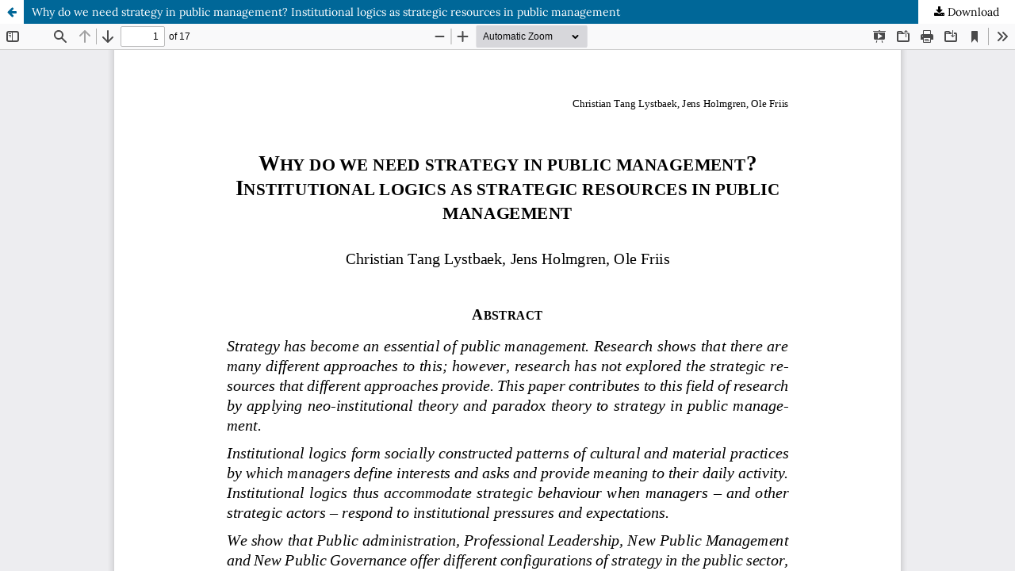

--- FILE ---
content_type: text/html; charset=utf-8
request_url: https://ipmr.net/index.php/ipmr/article/view/423/437
body_size: 951
content:
<!DOCTYPE html>
<html lang="en-US" xml:lang="en-US">
<head>
	<meta http-equiv="Content-Type" content="text/html; charset=utf-8" />
	<meta name="viewport" content="width=device-width, initial-scale=1.0">
	<title>View of Why do we need strategy in public management? Institutional logics as strategic resources in public management</title>

	
<link rel="icon" href="https://ipmr.net/public/journals/1/favicon_en_US.png">
<meta name="generator" content="Open Journal Systems 3.3.0.14">
	<link rel="stylesheet" href="https://ipmr.net/index.php/ipmr/$$$call$$$/page/page/css?name=stylesheet" type="text/css" /><link rel="stylesheet" href="https://ipmr.net/index.php/ipmr/$$$call$$$/page/page/css?name=font" type="text/css" /><link rel="stylesheet" href="https://ipmr.net/lib/pkp/styles/fontawesome/fontawesome.css?v=3.3.0.14" type="text/css" /><link rel="stylesheet" href="https://ipmr.net/public/journals/1/styleSheet.css?d=2022-12-11+02%3A52%3A13" type="text/css" />
	<script src="https://ipmr.net/lib/pkp/lib/vendor/components/jquery/jquery.min.js?v=3.3.0.14" type="text/javascript"></script><script src="https://ipmr.net/lib/pkp/lib/vendor/components/jqueryui/jquery-ui.min.js?v=3.3.0.14" type="text/javascript"></script><script src="https://ipmr.net/plugins/themes/default/js/lib/popper/popper.js?v=3.3.0.14" type="text/javascript"></script><script src="https://ipmr.net/plugins/themes/default/js/lib/bootstrap/util.js?v=3.3.0.14" type="text/javascript"></script><script src="https://ipmr.net/plugins/themes/default/js/lib/bootstrap/dropdown.js?v=3.3.0.14" type="text/javascript"></script><script src="https://ipmr.net/plugins/themes/default/js/main.js?v=3.3.0.14" type="text/javascript"></script>
</head>
<body class="pkp_page_article pkp_op_view">

		<header class="header_view">

		<a href="https://ipmr.net/index.php/ipmr/article/view/423" class="return">
			<span class="pkp_screen_reader">
									Return to Article Details
							</span>
		</a>

		<a href="https://ipmr.net/index.php/ipmr/article/view/423" class="title">
			Why do we need strategy in public management? Institutional logics as strategic resources in public management
		</a>

		<a href="https://ipmr.net/index.php/ipmr/article/download/423/437/2177" class="download" download>
			<span class="label">
				Download
			</span>
			<span class="pkp_screen_reader">
				Download PDF
			</span>
		</a>

	</header>

	<script type="text/javascript">
		// Creating iframe's src in JS instead of Smarty so that EZProxy-using sites can find our domain in $pdfUrl and do their rewrites on it.
		$(document).ready(function() {
			var urlBase = "https://ipmr.net/plugins/generic/pdfJsViewer/pdf.js/web/viewer.html?file=";
			var pdfUrl = "https:\/\/ipmr.net\/index.php\/ipmr\/article\/download\/423\/437\/2177";
			$("#pdfCanvasContainer > iframe").attr("src", urlBase + encodeURIComponent(pdfUrl));
		});
	</script>

	<div id="pdfCanvasContainer" class="galley_view">
				<iframe src="" width="100%" height="100%" style="min-height: 500px;" title="PDF of Why do we need strategy in public management? Institutional logics as strategic resources in public management" allowfullscreen webkitallowfullscreen></iframe>
	</div>
	
</body>
</html>


--- FILE ---
content_type: text/css;charset=UTF-8
request_url: https://ipmr.net/index.php/ipmr/$$$call$$$/page/page/css?name=font
body_size: 151
content:
@font-face{font-family:'Lora';font-style:normal;font-weight:400;src:url('//ipmr.net/plugins/themes/default/fonts/lora-v16-vietnamese_latin-ext_latin_cyrillic-ext_cyrillic-regular.eot');src:local(''),url('//ipmr.net/plugins/themes/default/fonts/lora-v16-vietnamese_latin-ext_latin_cyrillic-ext_cyrillic-regular.eot?#iefix') format('embedded-opentype'),url('//ipmr.net/plugins/themes/default/fonts/lora-v16-vietnamese_latin-ext_latin_cyrillic-ext_cyrillic-regular.woff2') format('woff2'),url('//ipmr.net/plugins/themes/default/fonts/lora-v16-vietnamese_latin-ext_latin_cyrillic-ext_cyrillic-regular.woff') format('woff'),url('//ipmr.net/plugins/themes/default/fonts/lora-v16-vietnamese_latin-ext_latin_cyrillic-ext_cyrillic-regular.ttf') format('truetype'),url('//ipmr.net/plugins/themes/default/fonts/lora-v16-vietnamese_latin-ext_latin_cyrillic-ext_cyrillic-regular.svg#Lora') format('svg');font-display:swap}@font-face{font-family:'Lora';font-style:normal;font-weight:700;src:url('//ipmr.net/plugins/themes/default/fonts/lora-v16-vietnamese_latin-ext_latin_cyrillic-ext_cyrillic-700.eot');src:local(''),url('//ipmr.net/plugins/themes/default/fonts/lora-v16-vietnamese_latin-ext_latin_cyrillic-ext_cyrillic-700.eot?#iefix') format('embedded-opentype'),url('//ipmr.net/plugins/themes/default/fonts/lora-v16-vietnamese_latin-ext_latin_cyrillic-ext_cyrillic-700.woff2') format('woff2'),url('//ipmr.net/plugins/themes/default/fonts/lora-v16-vietnamese_latin-ext_latin_cyrillic-ext_cyrillic-700.woff') format('woff'),url('//ipmr.net/plugins/themes/default/fonts/lora-v16-vietnamese_latin-ext_latin_cyrillic-ext_cyrillic-700.ttf') format('truetype'),url('//ipmr.net/plugins/themes/default/fonts/lora-v16-vietnamese_latin-ext_latin_cyrillic-ext_cyrillic-700.svg#Lora') format('svg');font-display:swap}@font-face{font-family:'Lora';font-style:italic;font-weight:400;src:url('//ipmr.net/plugins/themes/default/fonts/lora-v16-vietnamese_latin-ext_latin_cyrillic-ext_cyrillic-italic.eot');src:local(''),url('//ipmr.net/plugins/themes/default/fonts/lora-v16-vietnamese_latin-ext_latin_cyrillic-ext_cyrillic-italic.eot?#iefix') format('embedded-opentype'),url('//ipmr.net/plugins/themes/default/fonts/lora-v16-vietnamese_latin-ext_latin_cyrillic-ext_cyrillic-italic.woff2') format('woff2'),url('//ipmr.net/plugins/themes/default/fonts/lora-v16-vietnamese_latin-ext_latin_cyrillic-ext_cyrillic-italic.woff') format('woff'),url('//ipmr.net/plugins/themes/default/fonts/lora-v16-vietnamese_latin-ext_latin_cyrillic-ext_cyrillic-italic.ttf') format('truetype'),url('//ipmr.net/plugins/themes/default/fonts/lora-v16-vietnamese_latin-ext_latin_cyrillic-ext_cyrillic-italic.svg#Lora') format('svg');font-display:swap}@font-face{font-family:'Lora';font-style:italic;font-weight:700;src:url('//ipmr.net/plugins/themes/default/fonts/lora-v16-vietnamese_latin-ext_latin_cyrillic-ext_cyrillic-700italic.eot');src:local(''),url('//ipmr.net/plugins/themes/default/fonts/lora-v16-vietnamese_latin-ext_latin_cyrillic-ext_cyrillic-700italic.eot?#iefix') format('embedded-opentype'),url('//ipmr.net/plugins/themes/default/fonts/lora-v16-vietnamese_latin-ext_latin_cyrillic-ext_cyrillic-700italic.woff2') format('woff2'),url('//ipmr.net/plugins/themes/default/fonts/lora-v16-vietnamese_latin-ext_latin_cyrillic-ext_cyrillic-700italic.woff') format('woff'),url('//ipmr.net/plugins/themes/default/fonts/lora-v16-vietnamese_latin-ext_latin_cyrillic-ext_cyrillic-700italic.ttf') format('truetype'),url('//ipmr.net/plugins/themes/default/fonts/lora-v16-vietnamese_latin-ext_latin_cyrillic-ext_cyrillic-700italic.svg#Lora') format('svg');font-display:swap}